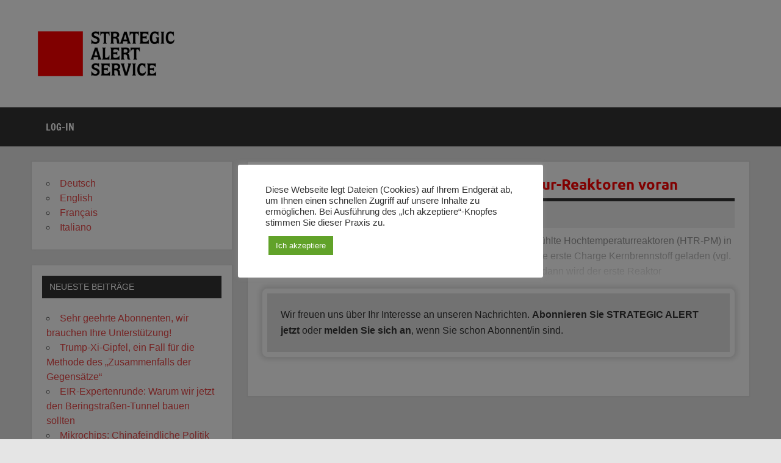

--- FILE ---
content_type: text/html; charset=UTF-8
request_url: https://www.strategicalert.news/china-treibt-den-bau-von-hochtemperatur-reaktoren-voran/
body_size: 46564
content:
<!DOCTYPE html><!-- HTML 5 -->
<html lang="de-DE">

<head>
<meta charset="UTF-8" />
<meta name="viewport" content="width=device-width, initial-scale=1">
<link rel="profile" href="http://gmpg.org/xfn/11" />
<link rel="pingback" href="https://www.strategicalert.news/xmlrpc.php" />

<title>China treibt den Bau von Hochtemperatur-Reaktoren voran &#8211; STRATEGIC ALERT Service</title>
<meta name='robots' content='max-image-preview:large' />
	<style>img:is([sizes="auto" i], [sizes^="auto," i]) { contain-intrinsic-size: 3000px 1500px }</style>
	<link rel="alternate" href="https://www.strategicalert.news/china-treibt-den-bau-von-hochtemperatur-reaktoren-voran/" hreflang="de" />
<link rel="alternate" href="https://www.strategicalert.news/en/china-forges-ahead-with-high-temperature-nuclear-reactors/" hreflang="en" />
<link rel="alternate" href="https://www.strategicalert.news/fr/energie-la-chine-a-la-pointe-des-reacteurs-a-haute-temperature/" hreflang="fr" />
<link rel="alternate" href="https://www.strategicalert.news/it/la-cina-accelera-sui-reattori-nucleari-ad-alta-temperatura/" hreflang="it" />
<link rel='dns-prefetch' href='//www.googletagmanager.com' />
<link rel="alternate" type="application/rss+xml" title="STRATEGIC ALERT Service &raquo; Feed" href="https://www.strategicalert.news/feed/" />
<script type="text/javascript">
/* <![CDATA[ */
window._wpemojiSettings = {"baseUrl":"https:\/\/s.w.org\/images\/core\/emoji\/16.0.1\/72x72\/","ext":".png","svgUrl":"https:\/\/s.w.org\/images\/core\/emoji\/16.0.1\/svg\/","svgExt":".svg","source":{"concatemoji":"https:\/\/www.strategicalert.news\/wp-includes\/js\/wp-emoji-release.min.js?ver=6.8.3"}};
/*! This file is auto-generated */
!function(s,n){var o,i,e;function c(e){try{var t={supportTests:e,timestamp:(new Date).valueOf()};sessionStorage.setItem(o,JSON.stringify(t))}catch(e){}}function p(e,t,n){e.clearRect(0,0,e.canvas.width,e.canvas.height),e.fillText(t,0,0);var t=new Uint32Array(e.getImageData(0,0,e.canvas.width,e.canvas.height).data),a=(e.clearRect(0,0,e.canvas.width,e.canvas.height),e.fillText(n,0,0),new Uint32Array(e.getImageData(0,0,e.canvas.width,e.canvas.height).data));return t.every(function(e,t){return e===a[t]})}function u(e,t){e.clearRect(0,0,e.canvas.width,e.canvas.height),e.fillText(t,0,0);for(var n=e.getImageData(16,16,1,1),a=0;a<n.data.length;a++)if(0!==n.data[a])return!1;return!0}function f(e,t,n,a){switch(t){case"flag":return n(e,"\ud83c\udff3\ufe0f\u200d\u26a7\ufe0f","\ud83c\udff3\ufe0f\u200b\u26a7\ufe0f")?!1:!n(e,"\ud83c\udde8\ud83c\uddf6","\ud83c\udde8\u200b\ud83c\uddf6")&&!n(e,"\ud83c\udff4\udb40\udc67\udb40\udc62\udb40\udc65\udb40\udc6e\udb40\udc67\udb40\udc7f","\ud83c\udff4\u200b\udb40\udc67\u200b\udb40\udc62\u200b\udb40\udc65\u200b\udb40\udc6e\u200b\udb40\udc67\u200b\udb40\udc7f");case"emoji":return!a(e,"\ud83e\udedf")}return!1}function g(e,t,n,a){var r="undefined"!=typeof WorkerGlobalScope&&self instanceof WorkerGlobalScope?new OffscreenCanvas(300,150):s.createElement("canvas"),o=r.getContext("2d",{willReadFrequently:!0}),i=(o.textBaseline="top",o.font="600 32px Arial",{});return e.forEach(function(e){i[e]=t(o,e,n,a)}),i}function t(e){var t=s.createElement("script");t.src=e,t.defer=!0,s.head.appendChild(t)}"undefined"!=typeof Promise&&(o="wpEmojiSettingsSupports",i=["flag","emoji"],n.supports={everything:!0,everythingExceptFlag:!0},e=new Promise(function(e){s.addEventListener("DOMContentLoaded",e,{once:!0})}),new Promise(function(t){var n=function(){try{var e=JSON.parse(sessionStorage.getItem(o));if("object"==typeof e&&"number"==typeof e.timestamp&&(new Date).valueOf()<e.timestamp+604800&&"object"==typeof e.supportTests)return e.supportTests}catch(e){}return null}();if(!n){if("undefined"!=typeof Worker&&"undefined"!=typeof OffscreenCanvas&&"undefined"!=typeof URL&&URL.createObjectURL&&"undefined"!=typeof Blob)try{var e="postMessage("+g.toString()+"("+[JSON.stringify(i),f.toString(),p.toString(),u.toString()].join(",")+"));",a=new Blob([e],{type:"text/javascript"}),r=new Worker(URL.createObjectURL(a),{name:"wpTestEmojiSupports"});return void(r.onmessage=function(e){c(n=e.data),r.terminate(),t(n)})}catch(e){}c(n=g(i,f,p,u))}t(n)}).then(function(e){for(var t in e)n.supports[t]=e[t],n.supports.everything=n.supports.everything&&n.supports[t],"flag"!==t&&(n.supports.everythingExceptFlag=n.supports.everythingExceptFlag&&n.supports[t]);n.supports.everythingExceptFlag=n.supports.everythingExceptFlag&&!n.supports.flag,n.DOMReady=!1,n.readyCallback=function(){n.DOMReady=!0}}).then(function(){return e}).then(function(){var e;n.supports.everything||(n.readyCallback(),(e=n.source||{}).concatemoji?t(e.concatemoji):e.wpemoji&&e.twemoji&&(t(e.twemoji),t(e.wpemoji)))}))}((window,document),window._wpemojiSettings);
/* ]]> */
</script>
<link rel='stylesheet' id='dynamicnews-custom-fonts-css' href='https://www.strategicalert.news/wp-content/themes/dynamic-news-lite/css/custom-fonts.css?ver=20180413' type='text/css' media='all' />
<style id='wp-emoji-styles-inline-css' type='text/css'>

	img.wp-smiley, img.emoji {
		display: inline !important;
		border: none !important;
		box-shadow: none !important;
		height: 1em !important;
		width: 1em !important;
		margin: 0 0.07em !important;
		vertical-align: -0.1em !important;
		background: none !important;
		padding: 0 !important;
	}
</style>
<link rel='stylesheet' id='cookie-law-info-css' href='https://www.strategicalert.news/wp-content/plugins/cookie-law-info/legacy/public/css/cookie-law-info-public.css?ver=3.3.6' type='text/css' media='all' />
<link rel='stylesheet' id='cookie-law-info-gdpr-css' href='https://www.strategicalert.news/wp-content/plugins/cookie-law-info/legacy/public/css/cookie-law-info-gdpr.css?ver=3.3.6' type='text/css' media='all' />
<link rel='stylesheet' id='pmpro_frontend_base-css' href='https://www.strategicalert.news/wp-content/plugins/paid-memberships-pro/css/frontend/base.css?ver=3.5.2' type='text/css' media='all' />
<link rel='stylesheet' id='pmpro_frontend_variation_1-css' href='https://www.strategicalert.news/wp-content/plugins/paid-memberships-pro/css/frontend/variation_1.css?ver=3.5.2' type='text/css' media='all' />
<link rel='stylesheet' id='widgetopts-styles-css' href='https://www.strategicalert.news/wp-content/plugins/widget-options/assets/css/widget-options.css?ver=4.1.3' type='text/css' media='all' />
<link rel='stylesheet' id='issuem-leaky-paywall-css' href='https://www.strategicalert.news/wp-content/plugins/leaky-paywall//css/issuem-leaky-paywall.css?ver=4.22.3' type='text/css' media='all' />
<link rel='stylesheet' id='dynamicnewslite-stylesheet-css' href='https://www.strategicalert.news/wp-content/themes/dynamic-news-lite/style.css?ver=1.6.8' type='text/css' media='all' />
<style id='dynamicnewslite-stylesheet-inline-css' type='text/css'>
.site-title, .site-description {
	position: absolute;
	clip: rect(1px, 1px, 1px, 1px);
}
</style>
<link rel='stylesheet' id='genericons-css' href='https://www.strategicalert.news/wp-content/themes/dynamic-news-lite/css/genericons/genericons.css?ver=3.4.1' type='text/css' media='all' />
<link rel='stylesheet' id='themezee-related-posts-css' href='https://www.strategicalert.news/wp-content/themes/dynamic-news-lite/css/themezee-related-posts.css?ver=20160421' type='text/css' media='all' />
<link rel='stylesheet' id='dynamicnews-pro-stylesheet-css' href='https://www.strategicalert.news/wp-content/plugins/dynamicnews-pro/css/dynamicnews-pro.css?ver=1.2.1' type='text/css' media='all' />
<script type="text/javascript" src="https://www.strategicalert.news/wp-includes/js/jquery/jquery.min.js?ver=3.7.1" id="jquery-core-js"></script>
<script type="text/javascript" src="https://www.strategicalert.news/wp-includes/js/jquery/jquery-migrate.min.js?ver=3.4.1" id="jquery-migrate-js"></script>
<script type="text/javascript" id="cookie-law-info-js-extra">
/* <![CDATA[ */
var Cli_Data = {"nn_cookie_ids":[],"cookielist":[],"non_necessary_cookies":[],"ccpaEnabled":"","ccpaRegionBased":"","ccpaBarEnabled":"","strictlyEnabled":["necessary","obligatoire"],"ccpaType":"gdpr","js_blocking":"1","custom_integration":"","triggerDomRefresh":"","secure_cookies":""};
var cli_cookiebar_settings = {"animate_speed_hide":"500","animate_speed_show":"500","background":"#FFF","border":"#b1a6a6c2","border_on":"","button_1_button_colour":"#61a229","button_1_button_hover":"#4e8221","button_1_link_colour":"#fff","button_1_as_button":"1","button_1_new_win":"","button_2_button_colour":"#333","button_2_button_hover":"#292929","button_2_link_colour":"#444","button_2_as_button":"","button_2_hidebar":"","button_3_button_colour":"#dedfe0","button_3_button_hover":"#b2b2b3","button_3_link_colour":"#333333","button_3_as_button":"1","button_3_new_win":"","button_4_button_colour":"#dedfe0","button_4_button_hover":"#b2b2b3","button_4_link_colour":"#333333","button_4_as_button":"1","button_7_button_colour":"#61a229","button_7_button_hover":"#4e8221","button_7_link_colour":"#fff","button_7_as_button":"1","button_7_new_win":"","font_family":"inherit","header_fix":"","notify_animate_hide":"1","notify_animate_show":"","notify_div_id":"#cookie-law-info-bar","notify_position_horizontal":"right","notify_position_vertical":"bottom","scroll_close":"","scroll_close_reload":"","accept_close_reload":"","reject_close_reload":"","showagain_tab":"","showagain_background":"#fff","showagain_border":"#000","showagain_div_id":"#cookie-law-info-again","showagain_x_position":"100px","text":"#333333","show_once_yn":"","show_once":"10000","logging_on":"","as_popup":"","popup_overlay":"1","bar_heading_text":"","cookie_bar_as":"popup","popup_showagain_position":"bottom-right","widget_position":"left"};
var log_object = {"ajax_url":"https:\/\/www.strategicalert.news\/wp-admin\/admin-ajax.php"};
/* ]]> */
</script>
<script type="text/javascript" src="https://www.strategicalert.news/wp-content/plugins/cookie-law-info/legacy/public/js/cookie-law-info-public.js?ver=3.3.6" id="cookie-law-info-js"></script>
<!--[if lt IE 9]>
<script type="text/javascript" src="https://www.strategicalert.news/wp-content/themes/dynamic-news-lite/js/html5shiv.min.js?ver=3.7.3" id="html5shiv-js"></script>
<![endif]-->
<script type="text/javascript" id="dynamicnewslite-jquery-navigation-js-extra">
/* <![CDATA[ */
var dynamicnews_menu_title = {"text":"Men\u00fc"};
/* ]]> */
</script>
<script type="text/javascript" src="https://www.strategicalert.news/wp-content/themes/dynamic-news-lite/js/navigation.js?ver=20210324" id="dynamicnewslite-jquery-navigation-js"></script>
<script type="text/javascript" id="dynamicnewslite-jquery-sidebar-js-extra">
/* <![CDATA[ */
var dynamicnews_sidebar_title = {"text":"Seitenleiste"};
/* ]]> */
</script>
<script type="text/javascript" src="https://www.strategicalert.news/wp-content/themes/dynamic-news-lite/js/sidebar.js?ver=20210324" id="dynamicnewslite-jquery-sidebar-js"></script>
<link rel="https://api.w.org/" href="https://www.strategicalert.news/wp-json/" /><link rel="alternate" title="JSON" type="application/json" href="https://www.strategicalert.news/wp-json/wp/v2/posts/1412" /><link rel="EditURI" type="application/rsd+xml" title="RSD" href="https://www.strategicalert.news/xmlrpc.php?rsd" />
<meta name="generator" content="WordPress 6.8.3" />
<link rel="canonical" href="https://www.strategicalert.news/china-treibt-den-bau-von-hochtemperatur-reaktoren-voran/" />
<link rel='shortlink' href='https://www.strategicalert.news/?p=1412' />
<link rel="alternate" title="oEmbed (JSON)" type="application/json+oembed" href="https://www.strategicalert.news/wp-json/oembed/1.0/embed?url=https%3A%2F%2Fwww.strategicalert.news%2Fchina-treibt-den-bau-von-hochtemperatur-reaktoren-voran%2F" />
<link rel="alternate" title="oEmbed (XML)" type="text/xml+oembed" href="https://www.strategicalert.news/wp-json/oembed/1.0/embed?url=https%3A%2F%2Fwww.strategicalert.news%2Fchina-treibt-den-bau-von-hochtemperatur-reaktoren-voran%2F&#038;format=xml" />
<meta name="generator" content="Site Kit by Google 1.164.0" /><style id="pmpro_colors">:root {
	--pmpro--color--base: #ffffff;
	--pmpro--color--contrast: #222222;
	--pmpro--color--accent: #0c3d54;
	--pmpro--color--accent--variation: hsl( 199,75%,28.5% );
	--pmpro--color--border--variation: hsl( 0,0%,91% );
}</style>        <style type="text/css" id="pf-main-css">
            
				@media screen {
					.printfriendly {
						z-index: 1000; position: relative
					}
					.printfriendly a, .printfriendly a:link, .printfriendly a:visited, .printfriendly a:hover, .printfriendly a:active {
						font-weight: 600;
						cursor: pointer;
						text-decoration: none;
						border: none;
						-webkit-box-shadow: none;
						-moz-box-shadow: none;
						box-shadow: none;
						outline:none;
						font-size: 14px !important;
						color: #3AAA11 !important;
					}
					.printfriendly.pf-alignleft {
						float: left;
					}
					.printfriendly.pf-alignright {
						float: right;
					}
					.printfriendly.pf-aligncenter {
						justify-content: center;
						display: flex; align-items: center;
					}
				}

				.pf-button-img {
					border: none;
					-webkit-box-shadow: none;
					-moz-box-shadow: none;
					box-shadow: none;
					padding: 0;
					margin: 0;
					display: inline;
					vertical-align: middle;
				}

				img.pf-button-img + .pf-button-text {
					margin-left: 6px;
				}

				@media print {
					.printfriendly {
						display: none;
					}
				}
				        </style>

            
        <style type="text/css" id="pf-excerpt-styles">
          .pf-button.pf-button-excerpt {
              display: none;
           }
        </style>

            <style type="text/css">
			body, input, textarea {
				font-family: "Tahoma", Arial, Helvetica, sans-serif;
			}
			#logo .site-title, .page-title, .post-title, #frontpage-slider .zeeslide .slide-entry .slide-title,
			#comments .comments-title, #respond #reply-title {
				font-family: -apple-system,BlinkMacSystemFont,"Segoe UI",Roboto,Oxygen-Sans,Ubuntu,Cantarell,"Helvetica Neue",sans-serif;
			}
			.widgettitle, #frontpage-magazine-widgets .widget .widgettitle {
				font-family: "Tahoma", Arial, Helvetica, sans-serif;
			}</style><link rel="icon" href="https://www.strategicalert.news/wp-content/uploads/2022/11/cropped-sas-favicon-Kopie-32x32.png" sizes="32x32" />
<link rel="icon" href="https://www.strategicalert.news/wp-content/uploads/2022/11/cropped-sas-favicon-Kopie-192x192.png" sizes="192x192" />
<link rel="apple-touch-icon" href="https://www.strategicalert.news/wp-content/uploads/2022/11/cropped-sas-favicon-Kopie-180x180.png" />
<meta name="msapplication-TileImage" content="https://www.strategicalert.news/wp-content/uploads/2022/11/cropped-sas-favicon-Kopie-270x270.png" />
		<style type="text/css" id="wp-custom-css">
			.post-title {
	color: red;
	text-transform: none;
}

		</style>
		</head>

<body class="pmpro-variation_1 wp-singular post-template-default single single-post postid-1412 single-format-standard wp-custom-logo wp-theme-dynamic-news-lite pmpro-body-has-access wide-layout sidebar-left sliding-sidebar mobile-header-none">

<a class="skip-link screen-reader-text" href="#content">Zum Inhalt springen</a>

<div id="wrapper" class="hfeed">

	<div id="topnavi-wrap">
		
	<div id="topnavi" class="container clearfix">

		
	</div>
	</div>

	<div id="header-wrap">

		<header id="header" class="container clearfix" role="banner">

			<div id="logo" class="clearfix">

				<a href="https://www.strategicalert.news/" class="custom-logo-link" rel="home" data-wpel-link="internal"><img width="231" height="80" src="https://www.strategicalert.news/wp-content/uploads/2022/01/SAS_logo_FINAL_mini.png" class="custom-logo" alt="STRATEGIC ALERT Service" decoding="async" /></a>				
		<p class="site-title"><a href="https://www.strategicalert.news/" rel="home" data-wpel-link="internal">STRATEGIC ALERT Service</a></p>

					
			<p class="site-description">Information zur aktuellen Weltlage</p>

		
			</div>

			<div id="header-content" class="clearfix">
							</div>

		</header>

	</div>

	<div id="navi-wrap">
		<nav id="mainnav" class="container clearfix" role="navigation">
			<ul id="mainnav-menu" class="main-navigation-menu"><li id="menu-item-757" class="menu-item menu-item-type-custom menu-item-object-custom menu-item-757"><a href="/customlogin" data-wpel-link="internal">Log-In</a></li>
</ul>		</nav>
	</div>

	
	<div id="wrap" class="container clearfix">
		
		<section id="content" class="primary" role="main">
		
					
		
	<article id="post-1412" class="post-1412 post type-post status-publish format-standard hentry category-deutsch pmpro-has-access">
	
		<h1 class="entry-title post-title">China treibt den Bau von Hochtemperatur-Reaktoren voran</h1>		
		<div class="entry-meta postmeta clearfix"><span class="meta-date sep"><a href="https://www.strategicalert.news/china-treibt-den-bau-von-hochtemperatur-reaktoren-voran/" title="14:12" rel="bookmark" data-wpel-link="internal"><time class="entry-date published updated" datetime="2021-09-02T14:12:14+02:00">2. September 2021</time></a></span></div>
		
				
		<div class="entry clearfix">
			Am 21.8. wurde in Block 1 der Demonstrationsanlage für gasgekühlte Hochtemperaturreaktoren (HTR-PM) in Shidao wan in der chinesischen Provinz Shandong erfolgreich die erste Charge Kernbrennstoff geladen (vgl. SAS 44/20). Die Beladung soll in 30 Tagen abgeschlossen sein, dann wird der erste Reaktor<div class="leaky_paywall_message_wrap"><div id="leaky_paywall_message">Wir freuen uns über Ihr Interesse an unseren Nachrichten. <a href="https://www.eir.de/abo/sasabo/" data-wpel-link="external" target="_blank" rel="external noopener noreferrer">Abonnieren Sie STRATEGIC ALERT jetzt</a> oder <a href="https://www.strategicalert.news/customlogin" data-wpel-link="internal">melden Sie sich an</a>, wenn Sie schon Abonnent/in sind.</div></div>			<!-- <rdf:RDF xmlns:rdf="http://www.w3.org/1999/02/22-rdf-syntax-ns#"
			xmlns:dc="http://purl.org/dc/elements/1.1/"
			xmlns:trackback="http://madskills.com/public/xml/rss/module/trackback/">
		<rdf:Description rdf:about="https://www.strategicalert.news/china-treibt-den-bau-von-hochtemperatur-reaktoren-voran/"
    dc:identifier="https://www.strategicalert.news/china-treibt-den-bau-von-hochtemperatur-reaktoren-voran/"
    dc:title="China treibt den Bau von Hochtemperatur-Reaktoren voran"
    trackback:ping="https://www.strategicalert.news/china-treibt-den-bau-von-hochtemperatur-reaktoren-voran/trackback/" />
</rdf:RDF> -->
			<div class="page-links"></div>			
		</div>
		
		<div class="postinfo clearfix"></div>

	</article>
		
					
					
				
		</section>
		
		
	<section id="sidebar" class="secondary clearfix" role="complementary">

		<aside id="polylang-3" class="widget widget_polylang clearfix"><ul>
	<li class="lang-item lang-item-2 lang-item-de current-lang lang-item-first"><a lang="de-DE" hreflang="de-DE" href="https://www.strategicalert.news/china-treibt-den-bau-von-hochtemperatur-reaktoren-voran/" aria-current="true" data-wpel-link="internal">Deutsch</a></li>
	<li class="lang-item lang-item-5 lang-item-en"><a lang="en-US" hreflang="en-US" href="https://www.strategicalert.news/en/china-forges-ahead-with-high-temperature-nuclear-reactors/" data-wpel-link="internal">English</a></li>
	<li class="lang-item lang-item-9 lang-item-fr"><a lang="fr-FR" hreflang="fr-FR" href="https://www.strategicalert.news/fr/energie-la-chine-a-la-pointe-des-reacteurs-a-haute-temperature/" data-wpel-link="internal">Français</a></li>
	<li class="lang-item lang-item-13 lang-item-it"><a lang="it-IT" hreflang="it-IT" href="https://www.strategicalert.news/it/la-cina-accelera-sui-reattori-nucleari-ad-alta-temperatura/" data-wpel-link="internal">Italiano</a></li>
</ul>
</aside>
		<aside id="recent-posts-2" class="widget widget_recent_entries clearfix">
		<h3 class="widgettitle"><span>Neueste Beiträge</span></h3>
		<ul>
											<li>
					<a href="https://www.strategicalert.news/sehr-geehrte-abonnenten-wir-brauchen-ihre-unterstuetzung/" data-wpel-link="internal">Sehr geehrte Abonnenten, wir brauchen Ihre Unterstützung!</a>
									</li>
											<li>
					<a href="https://www.strategicalert.news/trump-xi-gipfel-ein-fall-fuer-die-methode-des-zusammenfalls-der-gegensaetze/" data-wpel-link="internal">Trump-Xi-Gipfel, ein Fall für die Methode des „Zusammenfalls der Gegensätze“</a>
									</li>
											<li>
					<a href="https://www.strategicalert.news/eir-expertenrunde-warum-wir-jetzt-den-beringstrassen-tunnel-bauen-sollten/" data-wpel-link="internal">EIR-Expertenrunde: Warum wir jetzt den Beringstraßen-Tunnel bauen sollten</a>
									</li>
											<li>
					<a href="https://www.strategicalert.news/mikrochips-chinafeindliche-politik-der-eu-trifft-die-deutsche-industrie-hart/" data-wpel-link="internal">Mikrochips: Chinafeindliche Politik der EU trifft die deutsche Industrie hart</a>
									</li>
											<li>
					<a href="https://www.strategicalert.news/deutschland-kriegsvorbereitungen-bedeuten-einschraenkung-der-meinungs-und-redefreiheit/" data-wpel-link="internal">Deutschland: Kriegsvorbereitungen bedeuten Einschränkung der Meinungs- und Redefreiheit</a>
									</li>
											<li>
					<a href="https://www.strategicalert.news/zurueck-vom-abgrund-der-nuklearen-vernichtung/" data-wpel-link="internal">Zurück vom Abgrund der nuklearen Vernichtung</a>
									</li>
											<li>
					<a href="https://www.strategicalert.news/gaza-und-der-kampf-um-die-seele-des-judentums/" data-wpel-link="internal">Gaza und der Kampf um die Seele des Judentums</a>
									</li>
											<li>
					<a href="https://www.strategicalert.news/aus-suedafrikanischer-sicht-kernenergie-ist-nicht-die-zukunft-sondern-die-gegenwart/" data-wpel-link="internal">Aus südafrikanischer Sicht: „Kernenergie ist nicht die Zukunft, sondern die Gegenwart“</a>
									</li>
											<li>
					<a href="https://www.strategicalert.news/klassische-bildung-entwicklung-denkfaehigkeit-statt-nur-fakten-auswendig-zu-lernen/" data-wpel-link="internal">Klassische Bildung: Entwicklung Denkfähigkeit, statt nur Fakten auswendig zu lernen</a>
									</li>
											<li>
					<a href="https://www.strategicalert.news/wichtige-diplomatische-initiativen-stehen-bevor/" data-wpel-link="internal">Wichtige diplomatische Initiativen stehen bevor</a>
									</li>
					</ul>

		</aside><aside id="search-4" class="widget widget_search clearfix">
	<form role="search" method="get" class="search-form" action="https://www.strategicalert.news/">
		<label>
			<span class="screen-reader-text">Suche nach:</span>
			<input type="search" class="search-field" placeholder="Suchen &hellip;" value="" name="s">
		</label>
		<button type="submit" class="search-submit">
			<span class="genericon-search"></span>
		</button>
	</form>

</aside><aside id="archives-3" class="widget widget_archive clearfix"><h3 class="widgettitle"><span>Archiv</span></h3>
			<ul>
					<li><a href="https://www.strategicalert.news/2025/10/" data-wpel-link="internal">Oktober 2025</a></li>
	<li><a href="https://www.strategicalert.news/2025/09/" data-wpel-link="internal">September 2025</a></li>
	<li><a href="https://www.strategicalert.news/2025/08/" data-wpel-link="internal">August 2025</a></li>
	<li><a href="https://www.strategicalert.news/2025/07/" data-wpel-link="internal">Juli 2025</a></li>
	<li><a href="https://www.strategicalert.news/2025/06/" data-wpel-link="internal">Juni 2025</a></li>
	<li><a href="https://www.strategicalert.news/2025/05/" data-wpel-link="internal">Mai 2025</a></li>
	<li><a href="https://www.strategicalert.news/2025/04/" data-wpel-link="internal">April 2025</a></li>
	<li><a href="https://www.strategicalert.news/2025/03/" data-wpel-link="internal">März 2025</a></li>
	<li><a href="https://www.strategicalert.news/2025/02/" data-wpel-link="internal">Februar 2025</a></li>
	<li><a href="https://www.strategicalert.news/2025/01/" data-wpel-link="internal">Januar 2025</a></li>
	<li><a href="https://www.strategicalert.news/2024/12/" data-wpel-link="internal">Dezember 2024</a></li>
	<li><a href="https://www.strategicalert.news/2024/11/" data-wpel-link="internal">November 2024</a></li>
	<li><a href="https://www.strategicalert.news/2024/10/" data-wpel-link="internal">Oktober 2024</a></li>
	<li><a href="https://www.strategicalert.news/2024/09/" data-wpel-link="internal">September 2024</a></li>
	<li><a href="https://www.strategicalert.news/2024/08/" data-wpel-link="internal">August 2024</a></li>
	<li><a href="https://www.strategicalert.news/2024/07/" data-wpel-link="internal">Juli 2024</a></li>
	<li><a href="https://www.strategicalert.news/2024/06/" data-wpel-link="internal">Juni 2024</a></li>
	<li><a href="https://www.strategicalert.news/2024/05/" data-wpel-link="internal">Mai 2024</a></li>
	<li><a href="https://www.strategicalert.news/2024/04/" data-wpel-link="internal">April 2024</a></li>
	<li><a href="https://www.strategicalert.news/2024/03/" data-wpel-link="internal">März 2024</a></li>
	<li><a href="https://www.strategicalert.news/2024/02/" data-wpel-link="internal">Februar 2024</a></li>
	<li><a href="https://www.strategicalert.news/2024/01/" data-wpel-link="internal">Januar 2024</a></li>
	<li><a href="https://www.strategicalert.news/2023/12/" data-wpel-link="internal">Dezember 2023</a></li>
	<li><a href="https://www.strategicalert.news/2023/11/" data-wpel-link="internal">November 2023</a></li>
	<li><a href="https://www.strategicalert.news/2023/10/" data-wpel-link="internal">Oktober 2023</a></li>
	<li><a href="https://www.strategicalert.news/2023/09/" data-wpel-link="internal">September 2023</a></li>
	<li><a href="https://www.strategicalert.news/2023/08/" data-wpel-link="internal">August 2023</a></li>
	<li><a href="https://www.strategicalert.news/2023/07/" data-wpel-link="internal">Juli 2023</a></li>
	<li><a href="https://www.strategicalert.news/2023/06/" data-wpel-link="internal">Juni 2023</a></li>
	<li><a href="https://www.strategicalert.news/2023/05/" data-wpel-link="internal">Mai 2023</a></li>
	<li><a href="https://www.strategicalert.news/2023/04/" data-wpel-link="internal">April 2023</a></li>
	<li><a href="https://www.strategicalert.news/2023/03/" data-wpel-link="internal">März 2023</a></li>
	<li><a href="https://www.strategicalert.news/2023/02/" data-wpel-link="internal">Februar 2023</a></li>
	<li><a href="https://www.strategicalert.news/2023/01/" data-wpel-link="internal">Januar 2023</a></li>
	<li><a href="https://www.strategicalert.news/2022/12/" data-wpel-link="internal">Dezember 2022</a></li>
	<li><a href="https://www.strategicalert.news/2022/11/" data-wpel-link="internal">November 2022</a></li>
	<li><a href="https://www.strategicalert.news/2022/10/" data-wpel-link="internal">Oktober 2022</a></li>
	<li><a href="https://www.strategicalert.news/2022/09/" data-wpel-link="internal">September 2022</a></li>
	<li><a href="https://www.strategicalert.news/2022/08/" data-wpel-link="internal">August 2022</a></li>
	<li><a href="https://www.strategicalert.news/2022/07/" data-wpel-link="internal">Juli 2022</a></li>
	<li><a href="https://www.strategicalert.news/2022/06/" data-wpel-link="internal">Juni 2022</a></li>
	<li><a href="https://www.strategicalert.news/2022/05/" data-wpel-link="internal">Mai 2022</a></li>
	<li><a href="https://www.strategicalert.news/2022/04/" data-wpel-link="internal">April 2022</a></li>
	<li><a href="https://www.strategicalert.news/2022/03/" data-wpel-link="internal">März 2022</a></li>
	<li><a href="https://www.strategicalert.news/2022/02/" data-wpel-link="internal">Februar 2022</a></li>
	<li><a href="https://www.strategicalert.news/2022/01/" data-wpel-link="internal">Januar 2022</a></li>
	<li><a href="https://www.strategicalert.news/2021/09/" data-wpel-link="internal">September 2021</a></li>
	<li><a href="https://www.strategicalert.news/2021/08/" data-wpel-link="internal">August 2021</a></li>
	<li><a href="https://www.strategicalert.news/2021/07/" data-wpel-link="internal">Juli 2021</a></li>
	<li><a href="https://www.strategicalert.news/2021/06/" data-wpel-link="internal">Juni 2021</a></li>
	<li><a href="https://www.strategicalert.news/2021/05/" data-wpel-link="internal">Mai 2021</a></li>
	<li><a href="https://www.strategicalert.news/2021/04/" data-wpel-link="internal">April 2021</a></li>
	<li><a href="https://www.strategicalert.news/2021/01/" data-wpel-link="internal">Januar 2021</a></li>
	<li><a href="https://www.strategicalert.news/2017/07/" data-wpel-link="internal">Juli 2017</a></li>
	<li><a href="https://www.strategicalert.news/2017/06/" data-wpel-link="internal">Juni 2017</a></li>
	<li><a href="https://www.strategicalert.news/2017/05/" data-wpel-link="internal">Mai 2017</a></li>
	<li><a href="https://www.strategicalert.news/2017/04/" data-wpel-link="internal">April 2017</a></li>
	<li><a href="https://www.strategicalert.news/2017/03/" data-wpel-link="internal">März 2017</a></li>
	<li><a href="https://www.strategicalert.news/2017/02/" data-wpel-link="internal">Februar 2017</a></li>
	<li><a href="https://www.strategicalert.news/2017/01/" data-wpel-link="internal">Januar 2017</a></li>
	<li><a href="https://www.strategicalert.news/2016/12/" data-wpel-link="internal">Dezember 2016</a></li>
	<li><a href="https://www.strategicalert.news/2016/11/" data-wpel-link="internal">November 2016</a></li>
	<li><a href="https://www.strategicalert.news/2016/10/" data-wpel-link="internal">Oktober 2016</a></li>
	<li><a href="https://www.strategicalert.news/2016/09/" data-wpel-link="internal">September 2016</a></li>
	<li><a href="https://www.strategicalert.news/2016/08/" data-wpel-link="internal">August 2016</a></li>
	<li><a href="https://www.strategicalert.news/2016/07/" data-wpel-link="internal">Juli 2016</a></li>
	<li><a href="https://www.strategicalert.news/2016/06/" data-wpel-link="internal">Juni 2016</a></li>
	<li><a href="https://www.strategicalert.news/2016/05/" data-wpel-link="internal">Mai 2016</a></li>
	<li><a href="https://www.strategicalert.news/2016/04/" data-wpel-link="internal">April 2016</a></li>
	<li><a href="https://www.strategicalert.news/2016/03/" data-wpel-link="internal">März 2016</a></li>
	<li><a href="https://www.strategicalert.news/2016/02/" data-wpel-link="internal">Februar 2016</a></li>
	<li><a href="https://www.strategicalert.news/2016/01/" data-wpel-link="internal">Januar 2016</a></li>
			</ul>

			</aside>
	</section>
	</div>
	
			
		<div id="footer-widgets-bg">
		
			<div id="footer-widgets-wrap" class="container">
			
				<div id="footer-widgets" class="clearfix">
				
					<div class="footer-widgets-left">
					
						<div class="footer-widget-column">
													</div>
						<div class="footer-widget-column">
													</div>
						
					</div>
					
					<div class="footer-widgets-left">				
						
						<div class="footer-widget-column">
													</div>
						<div class="footer-widget-column">
							<aside id = "text-5" class = "widget widget_text"><h3 class = "widgettitle"><span>Impressum</span></h3>			<div class="textwidget"><p>Herausgeber: E.I.R. GmbH, Bahnstraße 4, 65205 Wiesbaden<br />
ISSN 0936-7527<br />
Tel.: (+49) 611 73650, Fax: (+49) 611 9740935<br />
Verantwortlich für den Inhalt: Dean Andromidas, Claudio Celani, beide c/o E.I.R.<br />
Alle Rechte vorbehalten, auch die des Nachdrucks von Auszügen, der photomechanischen Wiedergabe und der Übersetzung.</p>
</div>
		</aside>						</div>
						
					</div>
					
				</div>
				
			</div>
		
		</div>
		

	<div id="footer-wrap">

		<footer id="footer" class="container clearfix" role="contentinfo">

			
			<div id="footer-text">
				<a href="www.eir.de" data-wpel-link="internal">E.I.R. GmbH Nachrichtenagentur &amp; Verlag</a>			</div>

		</footer>

	</div>

</div><!-- end #wrapper -->

<script type="speculationrules">
{"prefetch":[{"source":"document","where":{"and":[{"href_matches":"\/*"},{"not":{"href_matches":["\/wp-*.php","\/wp-admin\/*","\/wp-content\/uploads\/*","\/wp-content\/*","\/wp-content\/plugins\/*","\/wp-content\/themes\/dynamic-news-lite\/*","\/*\\?(.+)"]}},{"not":{"selector_matches":"a[rel~=\"nofollow\"]"}},{"not":{"selector_matches":".no-prefetch, .no-prefetch a"}}]},"eagerness":"conservative"}]}
</script>
<!--googleoff: all--><div id="cookie-law-info-bar" data-nosnippet="true"><span><div class="cli-bar-container cli-style-v2"><div class="cli-bar-message">Diese Webseite legt Dateien (Cookies) auf Ihrem Endgerät ab, um Ihnen einen schnellen Zugriff auf unsere Inhalte zu ermöglichen. Bei Ausführung des „Ich akzeptiere“-Knopfes stimmen Sie dieser Praxis zu.</div><div class="cli-bar-btn_container"><a role='button' data-cli_action="accept" id="cookie_action_close_header" class="medium cli-plugin-button cli-plugin-main-button cookie_action_close_header cli_action_button wt-cli-accept-btn" style="display:inline-block">Ich akzeptiere</a></div></div></span></div><div id="cookie-law-info-again" style="display:none" data-nosnippet="true"><span id="cookie_hdr_showagain">Manage consent</span></div><div class="cli-modal" data-nosnippet="true" id="cliSettingsPopup" tabindex="-1" role="dialog" aria-labelledby="cliSettingsPopup" aria-hidden="true">
  <div class="cli-modal-dialog" role="document">
	<div class="cli-modal-content cli-bar-popup">
		  <button type="button" class="cli-modal-close" id="cliModalClose">
			<svg class="" viewBox="0 0 24 24"><path d="M19 6.41l-1.41-1.41-5.59 5.59-5.59-5.59-1.41 1.41 5.59 5.59-5.59 5.59 1.41 1.41 5.59-5.59 5.59 5.59 1.41-1.41-5.59-5.59z"></path><path d="M0 0h24v24h-24z" fill="none"></path></svg>
			<span class="wt-cli-sr-only">Schließen</span>
		  </button>
		  <div class="cli-modal-body">
			<div class="cli-container-fluid cli-tab-container">
	<div class="cli-row">
		<div class="cli-col-12 cli-align-items-stretch cli-px-0">
			<div class="cli-privacy-overview">
				<h4>Privacy Overview</h4>				<div class="cli-privacy-content">
					<div class="cli-privacy-content-text">This website uses cookies to improve your experience while you navigate through the website. Out of these, the cookies that are categorized as necessary are stored on your browser as they are essential for the working of basic functionalities of the website. We also use third-party cookies that help us analyze and understand how you use this website. These cookies will be stored in your browser only with your consent. You also have the option to opt-out of these cookies. But opting out of some of these cookies may affect your browsing experience.</div>
				</div>
				<a class="cli-privacy-readmore" aria-label="Mehr anzeigen" role="button" data-readmore-text="Mehr anzeigen" data-readless-text="Weniger anzeigen"></a>			</div>
		</div>
		<div class="cli-col-12 cli-align-items-stretch cli-px-0 cli-tab-section-container">
												<div class="cli-tab-section">
						<div class="cli-tab-header">
							<a role="button" tabindex="0" class="cli-nav-link cli-settings-mobile" data-target="necessary" data-toggle="cli-toggle-tab">
								Necessary							</a>
															<div class="wt-cli-necessary-checkbox">
									<input type="checkbox" class="cli-user-preference-checkbox"  id="wt-cli-checkbox-necessary" data-id="checkbox-necessary" checked="checked"  />
									<label class="form-check-label" for="wt-cli-checkbox-necessary">Necessary</label>
								</div>
								<span class="cli-necessary-caption">immer aktiv</span>
													</div>
						<div class="cli-tab-content">
							<div class="cli-tab-pane cli-fade" data-id="necessary">
								<div class="wt-cli-cookie-description">
									Necessary cookies are absolutely essential for the website to function properly. These cookies ensure basic functionalities and security features of the website, anonymously.
<table class="cookielawinfo-row-cat-table cookielawinfo-winter"><thead><tr><th class="cookielawinfo-column-1">Cookie</th><th class="cookielawinfo-column-3">Dauer</th><th class="cookielawinfo-column-4">Beschreibung</th></tr></thead><tbody><tr class="cookielawinfo-row"><td class="cookielawinfo-column-1">cookielawinfo-checkbox-analytics</td><td class="cookielawinfo-column-3">11 months</td><td class="cookielawinfo-column-4">This cookie is set by GDPR Cookie Consent plugin. The cookie is used to store the user consent for the cookies in the category "Analytics".</td></tr><tr class="cookielawinfo-row"><td class="cookielawinfo-column-1">cookielawinfo-checkbox-functional</td><td class="cookielawinfo-column-3">11 months</td><td class="cookielawinfo-column-4">The cookie is set by GDPR cookie consent to record the user consent for the cookies in the category "Functional".</td></tr><tr class="cookielawinfo-row"><td class="cookielawinfo-column-1">cookielawinfo-checkbox-necessary</td><td class="cookielawinfo-column-3">11 months</td><td class="cookielawinfo-column-4">This cookie is set by GDPR Cookie Consent plugin. The cookies is used to store the user consent for the cookies in the category "Necessary".</td></tr><tr class="cookielawinfo-row"><td class="cookielawinfo-column-1">cookielawinfo-checkbox-others</td><td class="cookielawinfo-column-3">11 months</td><td class="cookielawinfo-column-4">This cookie is set by GDPR Cookie Consent plugin. The cookie is used to store the user consent for the cookies in the category "Other.</td></tr><tr class="cookielawinfo-row"><td class="cookielawinfo-column-1">cookielawinfo-checkbox-performance</td><td class="cookielawinfo-column-3">11 months</td><td class="cookielawinfo-column-4">This cookie is set by GDPR Cookie Consent plugin. The cookie is used to store the user consent for the cookies in the category "Performance".</td></tr><tr class="cookielawinfo-row"><td class="cookielawinfo-column-1">viewed_cookie_policy</td><td class="cookielawinfo-column-3">11 months</td><td class="cookielawinfo-column-4">The cookie is set by the GDPR Cookie Consent plugin and is used to store whether or not user has consented to the use of cookies. It does not store any personal data.</td></tr></tbody></table>								</div>
							</div>
						</div>
					</div>
																	<div class="cli-tab-section">
						<div class="cli-tab-header">
							<a role="button" tabindex="0" class="cli-nav-link cli-settings-mobile" data-target="functional" data-toggle="cli-toggle-tab">
								Functional							</a>
															<div class="cli-switch">
									<input type="checkbox" id="wt-cli-checkbox-functional" class="cli-user-preference-checkbox"  data-id="checkbox-functional" />
									<label for="wt-cli-checkbox-functional" class="cli-slider" data-cli-enable="Aktiviert" data-cli-disable="Deaktiviert"><span class="wt-cli-sr-only">Functional</span></label>
								</div>
													</div>
						<div class="cli-tab-content">
							<div class="cli-tab-pane cli-fade" data-id="functional">
								<div class="wt-cli-cookie-description">
									Functional cookies help to perform certain functionalities like sharing the content of the website on social media platforms, collect feedbacks, and other third-party features.
								</div>
							</div>
						</div>
					</div>
																	<div class="cli-tab-section">
						<div class="cli-tab-header">
							<a role="button" tabindex="0" class="cli-nav-link cli-settings-mobile" data-target="performance" data-toggle="cli-toggle-tab">
								Performance							</a>
															<div class="cli-switch">
									<input type="checkbox" id="wt-cli-checkbox-performance" class="cli-user-preference-checkbox"  data-id="checkbox-performance" />
									<label for="wt-cli-checkbox-performance" class="cli-slider" data-cli-enable="Aktiviert" data-cli-disable="Deaktiviert"><span class="wt-cli-sr-only">Performance</span></label>
								</div>
													</div>
						<div class="cli-tab-content">
							<div class="cli-tab-pane cli-fade" data-id="performance">
								<div class="wt-cli-cookie-description">
									Performance cookies are used to understand and analyze the key performance indexes of the website which helps in delivering a better user experience for the visitors.
								</div>
							</div>
						</div>
					</div>
																	<div class="cli-tab-section">
						<div class="cli-tab-header">
							<a role="button" tabindex="0" class="cli-nav-link cli-settings-mobile" data-target="analytics" data-toggle="cli-toggle-tab">
								Analytics							</a>
															<div class="cli-switch">
									<input type="checkbox" id="wt-cli-checkbox-analytics" class="cli-user-preference-checkbox"  data-id="checkbox-analytics" />
									<label for="wt-cli-checkbox-analytics" class="cli-slider" data-cli-enable="Aktiviert" data-cli-disable="Deaktiviert"><span class="wt-cli-sr-only">Analytics</span></label>
								</div>
													</div>
						<div class="cli-tab-content">
							<div class="cli-tab-pane cli-fade" data-id="analytics">
								<div class="wt-cli-cookie-description">
									Analytical cookies are used to understand how visitors interact with the website. These cookies help provide information on metrics the number of visitors, bounce rate, traffic source, etc.
								</div>
							</div>
						</div>
					</div>
																	<div class="cli-tab-section">
						<div class="cli-tab-header">
							<a role="button" tabindex="0" class="cli-nav-link cli-settings-mobile" data-target="advertisement" data-toggle="cli-toggle-tab">
								Advertisement							</a>
															<div class="cli-switch">
									<input type="checkbox" id="wt-cli-checkbox-advertisement" class="cli-user-preference-checkbox"  data-id="checkbox-advertisement" />
									<label for="wt-cli-checkbox-advertisement" class="cli-slider" data-cli-enable="Aktiviert" data-cli-disable="Deaktiviert"><span class="wt-cli-sr-only">Advertisement</span></label>
								</div>
													</div>
						<div class="cli-tab-content">
							<div class="cli-tab-pane cli-fade" data-id="advertisement">
								<div class="wt-cli-cookie-description">
									Advertisement cookies are used to provide visitors with relevant ads and marketing campaigns. These cookies track visitors across websites and collect information to provide customized ads.
								</div>
							</div>
						</div>
					</div>
																	<div class="cli-tab-section">
						<div class="cli-tab-header">
							<a role="button" tabindex="0" class="cli-nav-link cli-settings-mobile" data-target="others" data-toggle="cli-toggle-tab">
								Others							</a>
															<div class="cli-switch">
									<input type="checkbox" id="wt-cli-checkbox-others" class="cli-user-preference-checkbox"  data-id="checkbox-others" />
									<label for="wt-cli-checkbox-others" class="cli-slider" data-cli-enable="Aktiviert" data-cli-disable="Deaktiviert"><span class="wt-cli-sr-only">Others</span></label>
								</div>
													</div>
						<div class="cli-tab-content">
							<div class="cli-tab-pane cli-fade" data-id="others">
								<div class="wt-cli-cookie-description">
									Other uncategorized cookies are those that are being analyzed and have not been classified into a category as yet.
								</div>
							</div>
						</div>
					</div>
										</div>
	</div>
</div>
		  </div>
		  <div class="cli-modal-footer">
			<div class="wt-cli-element cli-container-fluid cli-tab-container">
				<div class="cli-row">
					<div class="cli-col-12 cli-align-items-stretch cli-px-0">
						<div class="cli-tab-footer wt-cli-privacy-overview-actions">
						
															<a id="wt-cli-privacy-save-btn" role="button" tabindex="0" data-cli-action="accept" class="wt-cli-privacy-btn cli_setting_save_button wt-cli-privacy-accept-btn cli-btn">SPEICHERN &amp; AKZEPTIEREN</a>
													</div>
						
					</div>
				</div>
			</div>
		</div>
	</div>
  </div>
</div>
<div class="cli-modal-backdrop cli-fade cli-settings-overlay"></div>
<div class="cli-modal-backdrop cli-fade cli-popupbar-overlay"></div>
<!--googleon: all-->		<!-- Memberships powered by Paid Memberships Pro v3.5.2. -->
	     <script type="text/javascript" id="pf_script">
                      var pfHeaderImgUrl = 'https://www.strategicalert.news/wp-content/uploads/2022/01/SAS_logo_FINAL_mini.png';
          var pfHeaderTagline = '';
          var pfdisableClickToDel = '1';
          var pfImagesSize = 'full-size';
          var pfImageDisplayStyle = 'left';
          var pfEncodeImages = '0';
          var pfShowHiddenContent  = '0';
          var pfDisableEmail = '1';
          var pfDisablePDF = '0';
          var pfDisablePrint = '0';

            
          var pfPlatform = 'WordPress';

        (function($){
            $(document).ready(function(){
                if($('.pf-button-content').length === 0){
                    $('style#pf-excerpt-styles').remove();
                }
            });
        })(jQuery);
        </script>
      <script defer src='https://cdn.printfriendly.com/printfriendly.js'></script>
            
            <link rel='stylesheet' id='cookie-law-info-table-css' href='https://www.strategicalert.news/wp-content/plugins/cookie-law-info/legacy/public/css/cookie-law-info-table.css?ver=3.3.6' type='text/css' media='all' />
<script type="text/javascript" src="https://www.strategicalert.news/wp-content/plugins/leaky-paywall/js/micromodal.min.js?ver=4.22.3" id="zeen101_micromodal-js"></script>
<script type="text/javascript" id="leaky_paywall_validate-js-extra">
/* <![CDATA[ */
var leaky_paywall_validate_ajax = {"ajaxurl":"\/wp-admin\/admin-ajax.php","register_nonce":"cd7cd96081","password_text":"Passwords do not match."};
/* ]]> */
</script>
<script type="text/javascript" src="https://www.strategicalert.news/wp-content/plugins/leaky-paywall/js/leaky-paywall-validate.js?ver=4.22.3" id="leaky_paywall_validate-js"></script>
<script type="text/javascript" id="leaky_paywall_script-js-extra">
/* <![CDATA[ */
var leaky_paywall_script_ajax = {"ajaxurl":"\/wp-admin\/admin-ajax.php","stripe_pk":""};
/* ]]> */
</script>
<script type="text/javascript" src="https://www.strategicalert.news/wp-content/plugins/leaky-paywall/js/script.js?ver=4.22.3" id="leaky_paywall_script-js"></script>
<script type="text/javascript" id="leaky_paywall_stripe_registration-js-extra">
/* <![CDATA[ */
var leaky_paywall_stripe_registration_ajax = {"ajaxurl":"\/wp-admin\/admin-ajax.php","stripe_pk":"","continue_text":"Processing... Please Wait","next_text":"Next","billing_address":"no","redirect_url":"https:\/\/www.strategicalert.news\/china-treibt-den-bau-von-hochtemperatur-reaktoren-voran\/","client_id":""};
/* ]]> */
</script>
<script type="text/javascript" src="https://www.strategicalert.news/wp-content/plugins/leaky-paywall/js/stripe-registration.js?ver=4.22.3" id="leaky_paywall_stripe_registration-js"></script>
</body>
</html>
